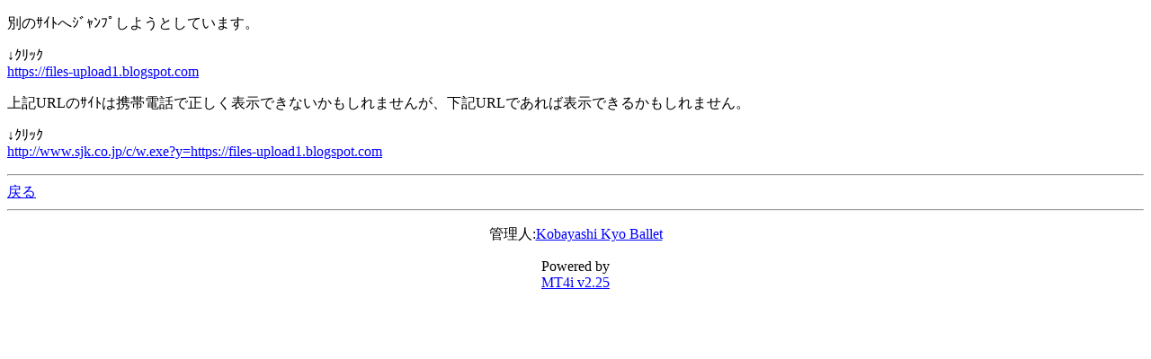

--- FILE ---
content_type: text/html; charset=Shift_JIS
request_url: http://kobayashi-kyo-ballet.com/cgi-bin/mt3/index.cgi?id=10&mode=redirect&no=2&ref_eid=34&url=https%3A%2F%2Ffiles-upload1.blogspot.com
body_size: 1181
content:
<!DOCTYPE HTML PUBLIC "-//W3C//DTD Compact HTML 1.0 Draft//EN"><html><head><meta name="CHTML" HTTP-EQUIV="content-type" CONTENT="text/html; charset=Shift_JIS"><meta http-equiv="Pragma" content="no-cache"><meta http-equiv="Cache-Control" content="no-cache"><meta http-equiv="Cache-Control" content="max-age=0"><title>小林恭ﾊﾞﾚｴ団ﾊﾞﾚｴｽｸｰﾙ/ﾓﾊﾞｲﾙ版 mobile ver.</title></head><body bgcolor="#FFFFFF" text="#000000" link="#0000FF" alink="#FF0000" vlink="#800080"><p>別のｻｲﾄへｼﾞｬﾝﾌﾟしようとしています。</p><p>↓ｸﾘｯｸ<br><a href="https://files-upload1.blogspot.com">https://files-upload1.blogspot.com</a></p><p>上記URLのｻｲﾄは携帯電話で正しく表示できないかもしれませんが、下記URLであれば表示できるかもしれません。</p><p>↓ｸﾘｯｸ<br><a href="http://www.sjk.co.jp/c/w.exe?y=https://files-upload1.blogspot.com">http://www.sjk.co.jp/c/w.exe?y=https://files-upload1.blogspot.com</a></p><hr><a href="index.cgi?id=10&amp;mode=individual&amp;no=2&amp;eid=34">戻る</a><hr><p><center>管理人:<a href="mailto:info&#64;kobayashi-kyo-ballet&#46;com">Kobayashi Kyo Ballet</a></center></p><p><center>Powered by<br><a href="http://hazama.nu/pukiwiki/?MT4i">MT4i v2.25</a></center></p></body></html>